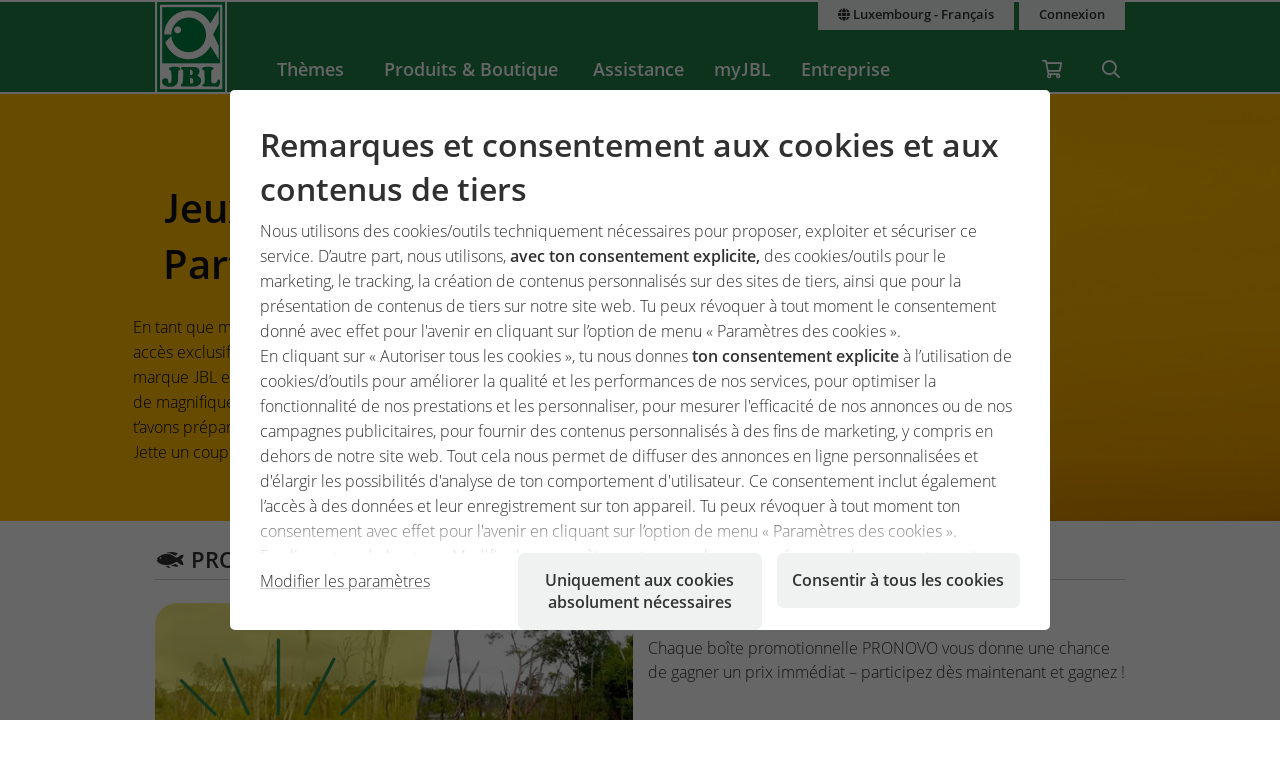

--- FILE ---
content_type: text/html;charset=UTF-8
request_url: https://www.jbl.de/fr/jeux-concours?country=lu
body_size: 16081
content:
<!doctype html>
<html class="no-js" lang="fr" prefix="og: http://ogp.me/ns#">
<head>
  <meta charset="utf-8">
  <meta name="viewport" content="width=device-width, initial-scale=1.0">
  <meta http-equiv="x-ua-compatible" content="ie=edge">
  <title>Jeux-concours</title>
  <link as="font" href="/lib/fonts/JBLSans_Light/JBLSansLight.woff2?v=1" type="font/woff2" crossorigin="anonymous">
  <link as="font" href="/lib/fonts/JBLSans_Semibold/JBLSansSemibold.woff2?v=1" type="font/woff2" crossorigin="anonymous">
  <meta name="robots" content="all">
  <meta property="og:image" content="https://www.jbl.de/images/container/w970_h582/100500.jpg">
  <meta property="og:description" content="Les jeux-concours JBL. Avantages exclusifs de monJBL. Tenter sa chance et gagner à nos jeux-concours réguliers. Superbes cadeaux pour profiter encore mieux de son loisir favori. Participer maintenant !">
  <meta property="og:type" content="website">
  <meta name="description" content="Jeux-concours. Avantages exclusifs de monJBL. Profiter des offres et faire des économies.">
  <meta name="keywords" content="">
  <meta name="msapplication-TileColor" content="#ffffff">
  <meta name="msapplication-TileImage" content="/mstile-144x144.png?v=477PM8m827">
  <meta name="theme-color" content="#F5F7F5">
  <link rel="apple-touch-icon" sizes="57x57" href="/apple-touch-icon-57x57.png?v=477PM8m827">
  <link rel="apple-touch-icon" sizes="60x60" href="/apple-touch-icon-60x60.png?v=477PM8m827">
  <link rel="apple-touch-icon" sizes="72x72" href="/apple-touch-icon-72x72.png?v=477PM8m827">
  <link rel="apple-touch-icon" sizes="76x76" href="/apple-touch-icon-76x76.png?v=477PM8m827">
  <link rel="apple-touch-icon" sizes="114x114" href="/apple-touch-icon-114x114.png?v=477PM8m827">
  <link rel="apple-touch-icon" sizes="120x120" href="/apple-touch-icon-120x120.png?v=477PM8m827">
  <link rel="apple-touch-icon" sizes="144x144" href="/apple-touch-icon-144x144.png?v=477PM8m827">
  <link rel="apple-touch-icon" sizes="152x152" href="/apple-touch-icon-152x152.png?v=477PM8m827">
  <link rel="apple-touch-icon" sizes="180x180" href="/apple-touch-icon-180x180.png?v=477PM8m827">
  <link rel="icon" href="/favicon.ico?v=477PM8m827" sizes="32x32">
  <link rel="icon" type="image/png" href="/favicon-32x32.png?v=477PM8m827" sizes="32x32">
  <link rel="icon" type="image/png" href="/android-chrome-192x192.png?v=477PM8m827" sizes="192x192">
  <link rel="icon" type="image/png" href="/favicon-96x96.png?v=477PM8m827" sizes="96x96">
  <link rel="icon" type="image/png" href="/favicon-16x16.png?v=477PM8m827" sizes="16x16">
  <link rel="manifest" href="/manifest.json?v=477PM8m827">
  <link rel="mask-icon" href="/safari-pinned-tab.svg?v=477PM8m827" color="#208149">
  <link rel="shortcut icon" href="/favicon.ico?v=477PM8m827">
  <link rel="canonical" href="https://www.jbl.de/fr/jeux-concours?country=lu">
  <link rel="alternate" hreflang="en-dz" href="https://www.jbl.de/en/competitions?country=dz">
  <link rel="alternate" hreflang="fr-dz" href="https://www.jbl.de/fr/jeux-concours?country=dz">
  <link rel="alternate" hreflang="es-ar" href="https://www.jbl.de/es/concursos-sorteos/sorteos?country=ar">
  <link rel="alternate" hreflang="en-au" href="https://www.jbl.de/en/competitions?country=au">
  <link rel="alternate" hreflang="nl-be" href="https://www.jbl.de/nl/competities?country=be">
  <link rel="alternate" hreflang="de-be" href="https://www.jbl.de/de/competitions/gewinnspiele?country=be">
  <link rel="alternate" hreflang="fr-be" href="https://www.jbl.de/fr/jeux-concours?country=be">
  <link rel="alternate" hreflang="es-bo" href="https://www.jbl.de/es/concursos-sorteos/sorteos?country=bo">
  <link rel="alternate" hreflang="en-ba" href="https://www.jbl.de/en/competitions?country=ba">
  <link rel="alternate" hreflang="pt-br" href="https://www.jbl.de/pt/competitions/jogos-promocionais?country=br">
  <link rel="alternate" hreflang="en-bn" href="https://www.jbl.de/en/competitions?country=bn">
  <link rel="alternate" hreflang="en-bg" href="https://www.jbl.de/en/competitions?country=bg">
  <link rel="alternate" hreflang="tr-bg" href="https://www.jbl.de/tr/competitions/yarmalar?country=bg">
  <link rel="alternate" hreflang="en-ca" href="https://www.jbl.de/en/competitions?country=ca">
  <link rel="alternate" hreflang="fr-ca" href="https://www.jbl.de/fr/jeux-concours?country=ca">
  <link rel="alternate" hreflang="cs-cz" href="https://www.jbl.de/cs/competitions/soute?country=cz">
  <link rel="alternate" hreflang="es-cl" href="https://www.jbl.de/es/concursos-sorteos/sorteos?country=cl">
  <link rel="alternate" hreflang="en-cn" href="https://www.jbl.de/en/competitions?country=cn">
  <link rel="alternate" hreflang="en-hr" href="https://www.jbl.de/en/competitions?country=hr">
  <link rel="alternate" hreflang="en-cy" href="https://www.jbl.de/en/competitions?country=cy">
  <link rel="alternate" hreflang="de-dk" href="https://www.jbl.de/de/competitions/gewinnspiele?country=dk">
  <link rel="alternate" hreflang="en-dk" href="https://www.jbl.de/en/competitions?country=dk">
  <link rel="alternate" hreflang="de-de" href="https://www.jbl.de/de/competitions/gewinnspiele?country=de">
  <link rel="alternate" hreflang="en-eg" href="https://www.jbl.de/en/competitions?country=eg">
  <link rel="alternate" hreflang="en-sv" href="https://www.jbl.de/en/competitions?country=sv">
  <link rel="alternate" hreflang="es-sv" href="https://www.jbl.de/es/concursos-sorteos/sorteos?country=sv">
  <link rel="alternate" hreflang="en-ee" href="https://www.jbl.de/en/competitions?country=ee">
  <link rel="alternate" hreflang="en-fo" href="https://www.jbl.de/en/competitions?country=fo">
  <link rel="alternate" hreflang="en-fi" href="https://www.jbl.de/en/competitions?country=fi">
  <link rel="alternate" hreflang="en-fr" href="https://www.jbl.de/en/competitions?country=fr">
  <link rel="alternate" hreflang="fr-fr" href="https://www.jbl.de/fr/jeux-concours?country=fr">
  <link rel="alternate" hreflang="en-ge" href="https://www.jbl.de/en/competitions?country=ge">
  <link rel="alternate" hreflang="en-gi" href="https://www.jbl.de/en/competitions?country=gi">
  <link rel="alternate" hreflang="es-gi" href="https://www.jbl.de/es/concursos-sorteos/sorteos?country=gi">
  <link rel="alternate" hreflang="en-gb" href="https://www.jbl.de/en/competitions?country=gb">
  <link rel="alternate" hreflang="en-gr" href="https://www.jbl.de/en/competitions?country=gr">
  <link rel="alternate" hreflang="en-gl" href="https://www.jbl.de/en/competitions?country=gl">
  <link rel="alternate" hreflang="fr-gp" href="https://www.jbl.de/fr/jeux-concours?country=gp">
  <link rel="alternate" hreflang="en-hk" href="https://www.jbl.de/en/competitions?country=hk">
  <link rel="alternate" hreflang="en-hu" href="https://www.jbl.de/en/competitions?country=hu">
  <link rel="alternate" hreflang="en-is" href="https://www.jbl.de/en/competitions?country=is">
  <link rel="alternate" hreflang="fr-re" href="https://www.jbl.de/fr/jeux-concours?country=re">
  <link rel="alternate" hreflang="en-in" href="https://www.jbl.de/en/competitions?country=in">
  <link rel="alternate" hreflang="en-id" href="https://www.jbl.de/en/competitions?country=id">
  <link rel="alternate" hreflang="en-ir" href="https://www.jbl.de/en/competitions?country=ir">
  <link rel="alternate" hreflang="en-ie" href="https://www.jbl.de/en/competitions?country=ie">
  <link rel="alternate" hreflang="en-il" href="https://www.jbl.de/en/competitions?country=il">
  <link rel="alternate" hreflang="it-it" href="https://www.jbl.de/it/competizioni/giochi-a-premi?country=it">
  <link rel="alternate" hreflang="en-jp" href="https://www.jbl.de/en/competitions?country=jp">
  <link rel="alternate" hreflang="en-jo" href="https://www.jbl.de/en/competitions?country=jo">
  <link rel="alternate" hreflang="en-kz" href="https://www.jbl.de/en/competitions?country=kz">
  <link rel="alternate" hreflang="en-ke" href="https://www.jbl.de/en/competitions?country=ke">
  <link rel="alternate" hreflang="tr-cy" href="https://www.jbl.de/tr/competitions/yarmalar?country=cy">
  <link rel="alternate" hreflang="en-kr" href="https://www.jbl.de/en/competitions?country=kr">
  <link rel="alternate" hreflang="en-lv" href="https://www.jbl.de/en/competitions?country=lv">
  <link rel="alternate" hreflang="fr-mc" href="https://www.jbl.de/fr/jeux-concours?country=mc">
  <link rel="alternate" hreflang="en-lb" href="https://www.jbl.de/en/competitions?country=lb">
  <link rel="alternate" hreflang="de-li" href="https://www.jbl.de/de/competitions/gewinnspiele?country=li">
  <link rel="alternate" hreflang="en-lt" href="https://www.jbl.de/en/competitions?country=lt">
  <link rel="alternate" hreflang="fr-lu" href="https://www.jbl.de/fr/jeux-concours?country=lu">
  <link rel="alternate" hreflang="de-lu" href="https://www.jbl.de/de/competitions/gewinnspiele?country=lu">
  <link rel="alternate" hreflang="en-mg" href="https://www.jbl.de/en/competitions?country=mg">
  <link rel="alternate" hreflang="fr-mg" href="https://www.jbl.de/fr/jeux-concours?country=mg">
  <link rel="alternate" hreflang="en-mw" href="https://www.jbl.de/en/competitions?country=mw">
  <link rel="alternate" hreflang="en-my" href="https://www.jbl.de/en/competitions?country=my">
  <link rel="alternate" hreflang="en-mt" href="https://www.jbl.de/en/competitions?country=mt">
  <link rel="alternate" hreflang="en-ma" href="https://www.jbl.de/en/competitions?country=ma">
  <link rel="alternate" hreflang="fr-mq" href="https://www.jbl.de/fr/jeux-concours?country=mq">
  <link rel="alternate" hreflang="en-mu" href="https://www.jbl.de/en/competitions?country=mu">
  <link rel="alternate" hreflang="fr-yt" href="https://www.jbl.de/fr/jeux-concours?country=yt">
  <link rel="alternate" hreflang="es-mx" href="https://www.jbl.de/es/concursos-sorteos/sorteos?country=mx">
  <link rel="alternate" hreflang="en-md" href="https://www.jbl.de/en/competitions?country=md">
  <link rel="alternate" hreflang="nl-nl" href="https://www.jbl.de/nl/competities?country=nl">
  <link rel="alternate" hreflang="en-nz" href="https://www.jbl.de/en/competitions?country=nz">
  <link rel="alternate" hreflang="en-kp" href="https://www.jbl.de/en/competitions?country=kp">
  <link rel="alternate" hreflang="en-no" href="https://www.jbl.de/en/competitions?country=no">
  <link rel="alternate" hreflang="fr-nc" href="https://www.jbl.de/fr/jeux-concours?country=nc">
  <link rel="alternate" hreflang="de-at" href="https://www.jbl.de/de/competitions/gewinnspiele?country=at">
  <link rel="alternate" hreflang="es-pe" href="https://www.jbl.de/es/concursos-sorteos/sorteos?country=pe">
  <link rel="alternate" hreflang="en-ph" href="https://www.jbl.de/en/competitions?country=ph">
  <link rel="alternate" hreflang="pl-pl" href="https://www.jbl.de/pl/competitions/konkursy-z-nagrodami?country=pl">
  <link rel="alternate" hreflang="pt-pt" href="https://www.jbl.de/pt/competitions/jogos-promocionais?country=pt">
  <link rel="alternate" hreflang="en-ro" href="https://www.jbl.de/en/competitions?country=ro">
  <link rel="alternate" hreflang="it-sm" href="https://www.jbl.de/it/competizioni/giochi-a-premi?country=sm">
  <link rel="alternate" hreflang="de-ch" href="https://www.jbl.de/de/competitions/gewinnspiele?country=ch">
  <link rel="alternate" hreflang="fr-sn" href="https://www.jbl.de/fr/jeux-concours?country=sn">
  <link rel="alternate" hreflang="en-rs" href="https://www.jbl.de/en/competitions?country=rs">
  <link rel="alternate" hreflang="en-sg" href="https://www.jbl.de/en/competitions?country=sg">
  <link rel="alternate" hreflang="en-sk" href="https://www.jbl.de/en/competitions?country=sk">
  <link rel="alternate" hreflang="en-si" href="https://www.jbl.de/en/competitions?country=si">
  <link rel="alternate" hreflang="en-za" href="https://www.jbl.de/en/competitions?country=za">
  <link rel="alternate" hreflang="en-es" href="https://www.jbl.de/en/competitions?country=es">
  <link rel="alternate" hreflang="es-es" href="https://www.jbl.de/es/concursos-sorteos/sorteos?country=es">
  <link rel="alternate" hreflang="fr-ch" href="https://www.jbl.de/fr/jeux-concours?country=ch">
  <link rel="alternate" hreflang="en-se" href="https://www.jbl.de/en/competitions?country=se">
  <link rel="alternate" hreflang="it-ch" href="https://www.jbl.de/it/competizioni/giochi-a-premi?country=ch">
  <link rel="alternate" hreflang="en-sy" href="https://www.jbl.de/en/competitions?country=sy">
  <link rel="alternate" hreflang="en-tw" href="https://www.jbl.de/en/competitions?country=tw">
  <link rel="alternate" hreflang="en-th" href="https://www.jbl.de/en/competitions?country=th">
  <link rel="alternate" hreflang="tr-tr" href="https://www.jbl.de/tr/competitions/yarmalar?country=tr">
  <link rel="alternate" hreflang="en-ua" href="https://www.jbl.de/en/competitions?country=ua">
  <link rel="alternate" hreflang="en-ae" href="https://www.jbl.de/en/competitions?country=ae">
  <link rel="alternate" hreflang="en-us" href="https://www.jbl.de/en/competitions?country=us">
  <link rel="alternate" hreflang="en-vn" href="https://www.jbl.de/en/competitions?country=vn">
  <link rel="alternate" hreflang="ru-by" href="https://www.jbl.de/ru/competitions/ao?country=by">
  <link rel="alternate" hreflang="ru-kz" href="https://www.jbl.de/ru/competitions/ao?country=kz">
  <link rel="alternate" hreflang="ru-lv" href="https://www.jbl.de/ru/competitions/ao?country=lv">
  <link rel="alternate" hreflang="ru-ru" href="https://www.jbl.de/ru/competitions/ao?country=ru">
  <link rel="alternate" hreflang="ru-ua" href="https://www.jbl.de/ru/competitions/ao?country=ua">
  <link rel="alternate" hreflang="ru-ee" href="https://www.jbl.de/ru/competitions/ao?country=ee">
  <link rel="alternate" href="https://www.jbl.de/fr/lang?country=lu" hreflang="x-default">
  <link rel="preload" as="style" href="/lib/cache/css/all_html_940.css" media="all">  <link rel="stylesheet" type="text/css" href="/lib/cache/css/all_html_940.css" media="all">
  <link rel="preload" as="style" href="/lib/cache/css/print_html_940.css" media="print">  <link rel="stylesheet" type="text/css" href="/lib/cache/css/print_html_940.css" media="print">
  <link rel="preload" as="script" href="/lib/cache/js/html_879_fr.js">  <script rel="preload" src="/lib/cache/js/html_879_fr.js"></script>
  <style type="text/css" media="all">
.highscore ul {
  list-style: none;
}
#subscripton_tags dd a[data-tag="1"] .inactive {
  display: none;
}
#subscripton_tags dd a[data-tag="1"] .active {
  display: inline-block;
}
#subscripton_tags dd a[data-tag=""] .inactive {
  display: inline-block;
}
#subscripton_tags dd a[data-tag=""] .active {
  display: none;
}
#subscripton_tags dd a .save-notice.hide {
  display: none;
}
/*# sourceMappingURL=default.css.map */
.app-teaser-vertical {
  display: grid;
  grid-gap: 0.9375rem;
}
@media only screen and (min-width:40.063em) {
  .app-teaser-vertical {
    grid-template-columns: 1fr 1fr;
    grid-gap: 1.875rem;
  }
}
.app-teaser-vertical .content {
  display: -webkit-box;
  display: -ms-flexbox;
  display: flex;
  -webkit-box-orient: vertical;
  -webkit-box-direction: normal;
      -ms-flex-direction: column;
          flex-direction: column;
}
.app-teaser-vertical .content .app-teaser-headline {
  display: grid;
  grid-template-columns: auto -webkit-max-content;
  grid-template-columns: auto max-content;
  grid-template-areas: "app-teaser-crerate-date  app-teaser-symbols" "app-teaser-h3            app-teaser-symbols";
}
.app-teaser-vertical .content .app-teaser-headline h3 {
  grid-area: app-teaser-h3;
  font-size: 1.375rem;
  margin-top: 0;
  overflow: hidden;
  display: -webkit-box;
  -webkit-line-clamp: 2;
  -webkit-box-orient: vertical;
}
.app-teaser-vertical .content .app-teaser-headline p {
  overflow: hidden;
  display: -webkit-box;
  -webkit-line-clamp: 5;
  -webkit-box-orient: vertical;
}
.app-teaser-vertical .content .app-teaser-headline .crerate-date {
  grid-area: app-teaser-crerate-date;
  display: none;
}
@media only screen and (min-width:40.063em) {
  .app-teaser-vertical .content .app-teaser-headline .crerate-date {
    display: block;
  }
}
.app-teaser-vertical .content .app-teaser-headline .symbols {
  grid-area: app-teaser-symbols;
}
.app-teaser-vertical .content p {
  -webkit-box-flex: 1;
      -ms-flex-positive: 1;
          flex-grow: 1;
}
.app-teaser-vertical .content .button {
  justify-self: right;
  margin-bottom: 0;
  border-radius: 500px;
  width: -webkit-fit-content;
  width: -moz-fit-content;
  width: fit-content;
}
.app-teaser-vertical[data-id=new],
.teaser-headline-block {
  margin-bottom: 1.25rem;
  display: block;
}
@media only screen and (min-width:40.063em) {
  .app-teaser-vertical[data-id=new],
  .teaser-headline-block {
    margin-bottom: 1.875rem;
  }
}
.app-teaser-vertical[data-id=new] h2,
.teaser-headline-block h2 {
  font-size: 1.25rem;
  border-bottom-color: #cacfcb;
  border-bottom-style: solid;
  border-bottom-width: 1px;
}
@media only screen and (min-width:40.063em) {
  .app-teaser-vertical[data-id=new] h2,
  .teaser-headline-block h2 {
    font-size: 1.375rem;
    padding-bottom: 5px;
  }
}
.app-teaser-vertical[data-id=new] img,
.teaser-headline-block img {
  margin-top: 0.9375rem;
  border-radius: 1.375rem;
}
.app-teaser-vertical[data-id=new] h3,
.teaser-headline-block h3 {
  font-size: 1.375rem;
}
@media only screen and (min-width:40.063em) {
  .app-teaser-vertical[data-id=new] h3,
  .teaser-headline-block h3 {
    font-size: 1.6875rem;
    margin-top: 0.625rem;
  }
}
.app-teaser-vertical[data-id=new] a h3 .ji,
.teaser-headline-block a h3 .ji {
  color: #208149;
}
.app-teaser-vertical[data-id=new] .slick-slider,
.teaser-headline-block .slick-slider {
  margin-bottom: 0;
}
.app-teaser-vertical[data-id=new] .teaser,
.teaser-headline-block .teaser {
  display: grid;
  grid-template-rows: 1fr;
  grid-template-columns: 1fr;
  grid-gap: 0.9375rem;
  max-width: 62.5rem;
  width: 100%;
  margin-inline: auto;
  padding-inline: 0.9375rem;
}
.app-teaser-vertical[data-id=new] .teaser.no-padding,
.teaser-headline-block .teaser.no-padding {
  padding-inline: 0;
}
@media only screen and (min-width:40.063em) {
  .app-teaser-vertical[data-id=new] .teaser,
  .teaser-headline-block .teaser {
    grid-template-columns: 1fr 1fr;
  }
}
.app-teaser-vertical[data-id=new] .teaser > .teaser-content,
.teaser-headline-block .teaser > .teaser-content {
  display: grid;
  grid-template-rows: auto 2fr 1fr;
  grid-template-columns: 1fr;
}
.app-teaser-vertical[data-id=new] .teaser > .teaser-content > h3,
.teaser-headline-block .teaser > .teaser-content > h3 {
  overflow: hidden;
  display: -webkit-box;
  -webkit-line-clamp: 1;
  -webkit-box-orient: vertical;
  font-size: 1.375rem;
}
.app-teaser-vertical[data-id=new] .teaser > .teaser-content > span,
.teaser-headline-block .teaser > .teaser-content > span {
  text-overflow: ellipsis;
  overflow: hidden;
  display: -webkit-box;
  -webkit-line-clamp: 6;
  -webkit-box-orient: vertical;
}
.app-teaser-vertical[data-id=new] .teaser > .teaser-content > .teaser-button,
.teaser-headline-block .teaser > .teaser-content > .teaser-button {
  height: -webkit-min-content;
  height: -moz-min-content;
  height: min-content;
  -ms-flex-item-align: end;
      align-self: end;
}
.app-teaser-vertical[data-id=new] .teaser > .teaser-content > .teaser-button > .button,
.teaser-headline-block .teaser > .teaser-content > .teaser-button > .button {
  margin-bottom: 0;
  border-radius: 500px;
}
@media only screen and (max-width: 40em) {
  .app-teaser-vertical[data-id=new] .teaser > .teaser-content > .teaser-button > .button,
  .teaser-headline-block .teaser > .teaser-content > .teaser-button > .button {
    width: 100%;
  }
}
.row.teaser-block,
.teaser-block {
  margin-bottom: 0.625rem;
}
@media only screen and (min-width:40.063em) {
  .row.teaser-block,
  .teaser-block {
    margin-bottom: 1.875rem;
  }
}
.row.teaser-block hr,
.teaser-block hr {
  padding-bottom: 0.625rem;
  margin: 0;
}
@media only screen and (min-width:40.063em) {
  .row.teaser-block hr,
  .teaser-block hr {
    padding-bottom: 1.25rem;
  }
}
.row.teaser-block .button,
.teaser-block .button {
  margin-bottom: 0;
}
.row.teaser-block .button i, .row.teaser-block .button span,
.teaser-block .button i,
.teaser-block .button span {
  color: #208149;
}
.row.teaser-block a h3 .ji, .row.teaser-block a h3 .fa, .row.teaser-block a h3 .jf,
.teaser-block a h3 .ji,
.teaser-block a h3 .fa,
.teaser-block a h3 .jf {
  color: #208149;
}
.teaser-research-block {
  padding-top: 1.25rem;
  background-color: #eff2f0;
}
.teaser-research-block p {
  margin-bottom: 1.25rem;
}
@media only screen and (min-width:40.063em) {
  .teaser-research-block {
    padding-top: 2.5rem;
  }
  .teaser-research-block p {
    margin-bottom: 2.5rem;
  }
}
.teaser-research-carusel-block {
  padding: 1.25rem 0;
  margin-bottom: 1.25rem;
  background-size: cover;
  background-repeat: no-repeat;
  background-position: center;
  background-image: url("/images/apps/frontpage/block/small/1.webp");
}
@media only screen and (min-width:40.063em) {
  .teaser-research-carusel-block {
    padding: 2.5rem 0;
    margin-bottom: 2.5rem;
  }
}
@media only screen and (min-width:40.063em) {
  .teaser-research-carusel-block {
    background-image: url("/images/apps/frontpage/block/medium/1.webp");
  }
}
@media only screen and (min-width:40.063em) and (-webkit-min-device-pixel-ratio: 2), only screen and (min-width:40.063em) and (min-device-pixel-ratio: 2), only screen and (min-width:40.063em) and (min-resolution: 192dpi), only screen and (min-width:40.063em) and (min-resolution: 2dppx) {
  .teaser-research-carusel-block {
    background-image: url("/images/apps/frontpage/block/retina/1.webp");
  }
}
.no-webp .teaser-research-carusel-block {
  background-image: url("/images/apps/frontpage/block/small/1.jpg");
}
@media only screen and (min-width:40.063em) {
  .no-webp .teaser-research-carusel-block {
    background-image: url("/images/apps/frontpage/block/medium/1.jpg");
  }
}
@media only screen and (min-width:40.063em) and (-webkit-min-device-pixel-ratio: 2), only screen and (min-width:40.063em) and (min-device-pixel-ratio: 2), only screen and (min-width:40.063em) and (min-resolution: 192dpi), only screen and (min-width:40.063em) and (min-resolution: 2dppx) {
  .no-webp .teaser-research-carusel-block {
    background-image: url("/images/apps/frontpage/block/retina/1.jpg");
  }
}
.headline-block {
  border-bottom-color: #cacfcb;
  border-bottom-width: 1px;
  border-bottom-style: solid;
  margin-bottom: 1.25rem;
  margin-top: 0;
}
@media only screen and (min-width:40.063em) {
  .headline-block {
    margin-top: 0.625rem;
  }
}
.headline-block .button {
  margin-bottom: 0;
}
.headline-block h2 {
  margin-bottom: 0;
  font-size: 1.25rem;
}
@media only screen and (min-width:40.063em) {
  .headline-block h2 {
    font-size: 1.375rem;
  }
}
.teaser-carusel-product-3 a {
  display: block;
  color: #303030;
}
.teaser-carusel-product-3 a h3 {
  font-size: 1.25rem;
}
@media only screen and (min-width:40.063em) {
  .teaser-carusel-product-3 a h3 {
    font-size: 1.2375rem;
  }
}
.teaser-carusel-product-3 a .ji {
  color: #208149;
}
.teaser-carusel-product-3 a .ji:hover {
  color: rgb(27.52, 110.94, 62.78);
}
.teaser-carusel-product-3 a p {
  margin: 0;
}
.teaser-carusel-product-3 a .comment {
  font-size: 0.8rem;
}
.teaser-carusel-product-3 a:hover h3 {
  color: rgb(27.52, 110.94, 62.78);
}
.teaser-banner-block {
  margin: 0 0 1.25rem 0;
  background-color: #eff2f0;
  background-repeat: no-repeat;
  background-size: cover;
  background-position: center;
  color: #FFFFFF;
  text-shadow: 0 0 2px #000000;
  font-weight: bolder;
}
@media only screen and (min-width:40.063em) {
  .teaser-banner-block {
    margin: 0 0 2.5rem 0;
  }
}
.teaser-banner-block .slogan {
  font-size: 1.875rem;
  padding: 1.875rem 0;
}
@media only screen and (min-width:40.063em) {
  .teaser-banner-block .slogan {
    padding: 6.5625rem 0;
    font-size: 2.5rem;
  }
}
.row.teaser-page {
  margin-top: 0;
  /*
  border-top-color: $color-line;
  border-top-style: solid;
  border-top-width: 1px;
  */
  margin-bottom: 0.9375rem;
}
.row.teaser-page img {
  margin-top: 0.625rem;
}
.row.teaser-page .button.secondary .ji {
  color: #208149;
}
.area-boxes {
  margin-bottom: 1.25rem;
}
.area-boxes.grid-2, .area-boxes.grid-3, .area-boxes.grid-4, .area-boxes.grid-5 {
  display: grid;
  grid-gap: 0.9375rem;
}
.area-boxes.grid-2 {
  grid-template-columns: repeat(2, minmax(0, 1fr));
}
.area-boxes.grid-3 {
  grid-template-columns: repeat(3, minmax(0, 1fr));
}
.area-boxes.grid-4 {
  grid-template-columns: repeat(4, minmax(0, 1fr));
}
.area-boxes.grid-5 {
  grid-template-columns: repeat(5, minmax(0, 1fr));
}
.area-boxes.grid-6 {
  grid-template-columns: repeat(6, minmax(0, 1fr));
}
.area-boxes > a,
.area-boxes li,
.area-boxes .columns > a {
  -webkit-transition: border 300ms ease;
  transition: border 300ms ease;
  display: block;
  border: 1px solid #cacfcb;
}
@media only screen and (min-width:40.063em) {
  .area-boxes > a,
  .area-boxes li,
  .area-boxes .columns > a {
    padding: 1.875rem 0.46875rem;
  }
}
.area-boxes > a .fa, .area-boxes > a .fab, .area-boxes > a .fas, .area-boxes > a .far, .area-boxes > a .jf, .area-boxes > a .ji,
.area-boxes li .fa,
.area-boxes li .fab,
.area-boxes li .fas,
.area-boxes li .far,
.area-boxes li .jf,
.area-boxes li .ji,
.area-boxes .columns > a .fa,
.area-boxes .columns > a .fab,
.area-boxes .columns > a .fas,
.area-boxes .columns > a .far,
.area-boxes .columns > a .jf,
.area-boxes .columns > a .ji {
  display: block;
  padding: 0.3125rem 0.3125rem;
  line-height: 3.75rem;
  font-size: 2.5rem;
  text-align: center;
}
@media only screen and (min-width:40.063em) {
  .area-boxes > a .fa, .area-boxes > a .fab, .area-boxes > a .fas, .area-boxes > a .far, .area-boxes > a .jf, .area-boxes > a .ji,
  .area-boxes li .fa,
  .area-boxes li .fab,
  .area-boxes li .fas,
  .area-boxes li .far,
  .area-boxes li .jf,
  .area-boxes li .ji,
  .area-boxes .columns > a .fa,
  .area-boxes .columns > a .fab,
  .area-boxes .columns > a .fas,
  .area-boxes .columns > a .far,
  .area-boxes .columns > a .jf,
  .area-boxes .columns > a .ji {
    font-size: 6.25rem;
    line-height: 7.5rem;
  }
}
.area-boxes > a .title,
.area-boxes li .title,
.area-boxes .columns > a .title {
  margin-top: 0.3125rem;
  font-size: 1.6875rem;
  font-weight: 500;
  color: #303030;
  text-transform: uppercase;
  display: none;
  text-align: center;
}
@media only screen and (min-width:40.063em) {
  .area-boxes > a .title,
  .area-boxes li .title,
  .area-boxes .columns > a .title {
    display: block;
  }
}
.area-boxes > a p,
.area-boxes li p,
.area-boxes .columns > a p {
  color: #303030;
}
@media only screen and (max-width: 40em) {
  .area-boxes > a p,
  .area-boxes li p,
  .area-boxes .columns > a p {
    display: none;
  }
}
.area-boxes > a:hover,
.area-boxes li:hover,
.area-boxes .columns > a:hover {
  border-color: #208149;
}
.area-boxes > a.active,
.area-boxes li.active,
.area-boxes .columns > a.active {
  background-color: #eff2f0;
}
.area-boxes > a.active:hover,
.area-boxes li.active:hover,
.area-boxes .columns > a.active:hover {
  background-color: #dbe0dc;
}
.area-boxes.admin-navigation {
  margin-top: 1.875rem;
}
.area-boxes.admin-navigation > a .title,
.area-boxes.admin-navigation .columns > a .title {
  font-size: 1.1rem;
}
.area-boxes.admin-navigation > a .comment,
.area-boxes.admin-navigation .columns > a .comment {
  text-align: center;
  width: 100%;
  display: block;
}
.area-boxes.admin-navigation > a .fa, .area-boxes.admin-navigation > a .ji, .area-boxes.admin-navigation > a .jf,
.area-boxes.admin-navigation .columns > a .fa,
.area-boxes.admin-navigation .columns > a .ji,
.area-boxes.admin-navigation .columns > a .jf {
  font-size: 3rem;
  line-height: 1;
}
section.admin-sub-navigation > div {
  display: none;
  grid-gap: 0.9375rem;
}
section.admin-sub-navigation > div, section.admin-sub-navigation > div.grid-2 {
  grid-template-columns: repeat(2, minmax(0, 1fr));
}
section.admin-sub-navigation > div.grid-3 {
  grid-template-columns: repeat(3, minmax(0, 1fr));
}
section.admin-sub-navigation > div.grid-4 {
  grid-template-columns: repeat(4, minmax(0, 1fr));
}
section.admin-sub-navigation > div.grid-5 {
  grid-template-columns: repeat(5, minmax(0, 1fr));
}
section.admin-sub-navigation > div.grid-6 {
  grid-template-columns: repeat(6, minmax(0, 1fr));
}
section.admin-sub-navigation > div.grid-6 > a {
  font-size: 0.9rem;
  font-weight: normal;
}
section.admin-sub-navigation.active-1 > div:nth-child(1), section.admin-sub-navigation.active-2 > div:nth-child(2), section.admin-sub-navigation.active-3 > div:nth-child(3), section.admin-sub-navigation.active-4 > div:nth-child(4), section.admin-sub-navigation.active-5 > div:nth-child(5) {
  display: grid;
}
.info-boxes li.preview-mode-headline .content-container, .info-boxes .columns.preview-mode-headline .content-container {
  display: block;
}
.info-boxes li.preview-mode-headline .content-container .fa, .info-boxes li.preview-mode-headline .content-container .jf, .info-boxes li.preview-mode-headline .content-container .ji, .info-boxes .columns.preview-mode-headline .content-container .fa, .info-boxes .columns.preview-mode-headline .content-container .jf, .info-boxes .columns.preview-mode-headline .content-container .ji {
  margin-top: 30px;
}
.info-boxes li.preview-mode-headline > a:hover .fa, .info-boxes li.preview-mode-headline > a:hover .jf, .info-boxes li.preview-mode-headline > a:hover .ji, .info-boxes .columns.preview-mode-headline > a:hover .fa, .info-boxes .columns.preview-mode-headline > a:hover .jf, .info-boxes .columns.preview-mode-headline > a:hover .ji {
  margin-top: 0;
}
.info-boxes li > a, .info-boxes .columns > a {
  -webkit-transition: border 300ms ease;
  transition: border 300ms ease;
  display: block;
  border: 1px solid #cacfcb;
  padding: 0.3125rem 0.3125rem;
}
@media only screen and (min-width:40.063em) {
  .info-boxes li > a, .info-boxes .columns > a {
    padding: 1.875rem;
  }
}
.info-boxes li > a .fa, .info-boxes li > a .jf, .info-boxes li > a .ji, .info-boxes .columns > a .fa, .info-boxes .columns > a .jf, .info-boxes .columns > a .ji {
  font-size: 2.5rem;
  -webkit-transition: font 0.3s ease;
  transition: font 0.3s ease;
}
@media only screen and (min-width:40.063em) {
  .info-boxes li > a .fa, .info-boxes li > a .jf, .info-boxes li > a .ji, .info-boxes .columns > a .fa, .info-boxes .columns > a .jf, .info-boxes .columns > a .ji {
    font-size: 3.125rem;
  }
}
.info-boxes li > a .title, .info-boxes .columns > a .title {
  -webkit-transition: font 0.3s ease;
  transition: font 0.3s ease;
  margin-top: 0.3125rem;
  font-size: 1.6875rem;
  font-weight: 500;
  color: #303030;
  display: none;
}
@media only screen and (min-width:40.063em) {
  .info-boxes li > a .title, .info-boxes .columns > a .title {
    display: block;
  }
}
.info-boxes li > a p, .info-boxes .columns > a p {
  color: #303030;
}
@media only screen and (max-width: 40em) {
  .info-boxes li > a p, .info-boxes .columns > a p {
    display: none;
  }
}
.info-boxes li > a .description, .info-boxes .columns > a .description {
  display: block;
}
.info-boxes li > a .long-description, .info-boxes .columns > a .long-description {
  visibility: hidden;
  opacity: 0;
  -webkit-transition: visibility 0s linear 0.6s, opacity 0.6s linear;
  transition: visibility 0s linear 0.6s, opacity 0.6s linear;
  font-size: 1px;
  color: transparent;
}
.info-boxes li > a .long-description p, .info-boxes .columns > a .long-description p {
  font-size: 1px;
  padding: 0;
  margin: 0;
}
.info-boxes li > a:hover, .info-boxes .columns > a:hover {
  border-color: #208149;
}
.info-boxes li > a:hover .fa, .info-boxes li > a:hover .jf, .info-boxes li > a:hover .ji, .info-boxes .columns > a:hover .fa, .info-boxes .columns > a:hover .jf, .info-boxes .columns > a:hover .ji {
  font-size: 1.25rem;
}
@media only screen and (min-width:40.063em) {
  .info-boxes li > a:hover .fa, .info-boxes li > a:hover .jf, .info-boxes li > a:hover .ji, .info-boxes .columns > a:hover .fa, .info-boxes .columns > a:hover .jf, .info-boxes .columns > a:hover .ji {
    font-size: 1.875rem;
  }
}
.info-boxes li > a:hover .title, .info-boxes .columns > a:hover .title {
  font-size: 1.1875rem;
}
.info-boxes li > a:hover .description, .info-boxes .columns > a:hover .description {
  display: none;
}
.info-boxes li > a:hover .long-description, .info-boxes .columns > a:hover .long-description {
  visibility: visible;
  opacity: 1;
  -webkit-transition-delay: 0s;
          transition-delay: 0s;
  font-size: 1rem;
  color: #303030;
}
.info-boxes li > a:hover .long-description p, .info-boxes .columns > a:hover .long-description p {
  font-size: 1rem;
  padding: 0;
  margin: 0;
}
.icon-teaser .app-icon {
  margin: 1.25rem 0 0.625rem 0;
  font-size: 3rem;
}
.icon-teaser .app-icon .fa, .icon-teaser .app-icon .ji, .icon-teaser .app-icon .jf {
  color: #303030;
}
.icon-teaser .app-headline {
  margin-bottom: 1.25rem;
}
#banner_slogan_1 {
  background-image: url("/images/apps/frontpage/block/small/2.webp");
}
@media only screen and (min-width:40.063em) {
  #banner_slogan_1 {
    background-image: url("/images/apps/frontpage/block/medium/2.webp");
  }
}
@media only screen and (min-width:40.063em) and (-webkit-min-device-pixel-ratio: 2), only screen and (min-width:40.063em) and (min-device-pixel-ratio: 2), only screen and (min-width:40.063em) and (min-resolution: 192dpi), only screen and (min-width:40.063em) and (min-resolution: 2dppx) {
  #banner_slogan_1 {
    background-image: url("/images/apps/frontpage/block/retina/2.webp");
  }
}
#banner_slogan_2 {
  background-image: url("/images/apps/frontpage/block/small/3.webp");
}
@media only screen and (min-width:40.063em) {
  #banner_slogan_2 {
    background-image: url("/images/apps/frontpage/block/medium/3.webp");
  }
}
@media only screen and (min-width:40.063em) and (-webkit-min-device-pixel-ratio: 2), only screen and (min-width:40.063em) and (min-device-pixel-ratio: 2), only screen and (min-width:40.063em) and (min-resolution: 192dpi), only screen and (min-width:40.063em) and (min-resolution: 2dppx) {
  #banner_slogan_2 {
    background-image: url("/images/apps/frontpage/block/retina/3.webp");
  }
}
#banner_slogan_3 {
  background-image: url("/images/apps/frontpage/block/small/4.webp");
}
@media only screen and (min-width:40.063em) {
  #banner_slogan_3 {
    background-image: url("/images/apps/frontpage/block/medium/4.webp");
  }
}
@media only screen and (min-width:40.063em) and (-webkit-min-device-pixel-ratio: 2), only screen and (min-width:40.063em) and (min-device-pixel-ratio: 2), only screen and (min-width:40.063em) and (min-resolution: 192dpi), only screen and (min-width:40.063em) and (min-resolution: 2dppx) {
  #banner_slogan_3 {
    background-image: url("/images/apps/frontpage/block/retina/4.webp");
  }
}
#banner_slogan_4 {
  background-image: url("/images/apps/frontpage/block/small/5.webp");
}
@media only screen and (min-width:40.063em) {
  #banner_slogan_4 {
    background-image: url("/images/apps/frontpage/block/medium/5.webp");
  }
}
@media only screen and (min-width:40.063em) and (-webkit-min-device-pixel-ratio: 2), only screen and (min-width:40.063em) and (min-device-pixel-ratio: 2), only screen and (min-width:40.063em) and (min-resolution: 192dpi), only screen and (min-width:40.063em) and (min-resolution: 2dppx) {
  #banner_slogan_4 {
    background-image: url("/images/apps/frontpage/block/retina/5.webp");
  }
}
.no-webp #banner_slogan_1 {
  background-image: url("/images/apps/frontpage/block/small/2.jpg");
}
@media only screen and (min-width:40.063em) {
  .no-webp #banner_slogan_1 {
    background-image: url("/images/apps/frontpage/block/medium/2.jpg");
  }
}
@media only screen and (min-width:40.063em) and (-webkit-min-device-pixel-ratio: 2), only screen and (min-width:40.063em) and (min-device-pixel-ratio: 2), only screen and (min-width:40.063em) and (min-resolution: 192dpi), only screen and (min-width:40.063em) and (min-resolution: 2dppx) {
  .no-webp #banner_slogan_1 {
    background-image: url("/images/apps/frontpage/block/retina/2.jpg");
  }
}
.no-webp #banner_slogan_2 {
  background-image: url("/images/apps/frontpage/block/small/3.jpg");
}
@media only screen and (min-width:40.063em) {
  .no-webp #banner_slogan_2 {
    background-image: url("/images/apps/frontpage/block/medium/3.jpg");
  }
}
@media only screen and (min-width:40.063em) and (-webkit-min-device-pixel-ratio: 2), only screen and (min-width:40.063em) and (min-device-pixel-ratio: 2), only screen and (min-width:40.063em) and (min-resolution: 192dpi), only screen and (min-width:40.063em) and (min-resolution: 2dppx) {
  .no-webp #banner_slogan_2 {
    background-image: url("/images/apps/frontpage/block/retina/3.jpg");
  }
}
.no-webp #banner_slogan_3 {
  background-image: url("/images/apps/frontpage/block/small/4.jpg");
}
@media only screen and (min-width:40.063em) {
  .no-webp #banner_slogan_3 {
    background-image: url("/images/apps/frontpage/block/medium/4.jpg");
  }
}
@media only screen and (min-width:40.063em) and (-webkit-min-device-pixel-ratio: 2), only screen and (min-width:40.063em) and (min-device-pixel-ratio: 2), only screen and (min-width:40.063em) and (min-resolution: 192dpi), only screen and (min-width:40.063em) and (min-resolution: 2dppx) {
  .no-webp #banner_slogan_3 {
    background-image: url("/images/apps/frontpage/block/retina/4.jpg");
  }
}
.no-webp #banner_slogan_4 {
  background-image: url("/images/apps/frontpage/block/small/5.jpg");
}
@media only screen and (min-width:40.063em) {
  .no-webp #banner_slogan_4 {
    background-image: url("/images/apps/frontpage/block/medium/5.jpg");
  }
}
@media only screen and (min-width:40.063em) and (-webkit-min-device-pixel-ratio: 2), only screen and (min-width:40.063em) and (min-device-pixel-ratio: 2), only screen and (min-width:40.063em) and (min-resolution: 192dpi), only screen and (min-width:40.063em) and (min-resolution: 2dppx) {
  .no-webp #banner_slogan_4 {
    background-image: url("/images/apps/frontpage/block/retina/5.jpg");
  }
}
.app-competition-execute header {
  display: grid;
  grid-template-columns: 1fr;
  grid-template-rows: 1fr auto;
  grid-gap: 0.9375rem;
}
@media only screen and (min-width:40.063em) {
  .app-competition-execute header {
    grid-template-rows: 1fr 1fr;
    grid-template-columns: 1fr 31.25rem 31.25rem 1fr;
  }
}
.app-competition-execute header > .hero-image {
  grid-row: -1/1;
  grid-column: -1/1;
}
.app-competition-execute header > .hero-image > img {
  width: 100%;
  height: 100%;
  -o-object-fit: cover;
     object-fit: cover;
}
.app-competition-execute header > .headlines {
  grid-row: -1/1;
  grid-column: 1/1;
  margin-top: 0.9375rem;
}
@media only screen and (min-width:40.063em) {
  .app-competition-execute header > .headlines {
    grid-row: 1;
    grid-column: 2;
    align-self: end;
  }
}
.app-competition-execute header > .headlines > h2 {
  font-size: 2.5rem;
  text-align: center;
  color: #101010;
}
@media only screen and (min-width:40.063em) {
  .app-competition-execute header > .headlines > h2 {
    text-align: left;
    padding-left: 1.875rem;
  }
}
.app-competition-execute header > .headlines > h2 > span {
  white-space: nowrap;
}
.app-competition-execute header > .headlines > h3 {
  font-size: 2rem;
  text-align: center;
  margin-top: 0.9375rem;
  color: #101010;
}
@media only screen and (min-width:40.063em) {
  .app-competition-execute header > .headlines > h3 {
    text-align: left;
    padding-left: 1.875rem;
  }
}
.app-competition-execute header > p {
  padding-inline: 1.875rem;
  margin-inline: auto;
  color: #000000;
}
@media only screen and (min-width:40.063em) {
  .app-competition-execute header > p {
    grid-column: 2;
    grid-row: 2/3;
  }
}
.app-competition-execute .panel {
  border-radius: 1.375rem;
  margin-block: 3.75rem;
}
.app-competition-execute .teaser-headline-block .teaser img,
.app-competition-execute .app-teaser-vertical img {
  border-radius: 1.375rem;
}
.app-competition-execute .teaser-headline-block .teaser .teaser-content .teaser-button .button,
.app-competition-execute .teaser-headline-block .teaser .content .button,
.app-competition-execute .app-teaser-vertical .teaser-content .teaser-button .button,
.app-competition-execute .app-teaser-vertical .content .button {
  border-radius: 500px;
}
/*# sourceMappingURL=execute.css.map */
  </style>
  <script type="application/ld+json">
  [{"@context":"https:\/\/schema.org","@type":"BreadcrumbList","itemListElement":[{"@type":"ListItem","position":1,"name":"Accueil","item":"https:\/\/www.jbl.de\/fr?country=lu"},{"@type":"ListItem","position":2,"name":"myJBL","item":"https:\/\/www.jbl.de\/fr\/myjbl\/jbl-monjbl?country=lu"},{"@type":"ListItem","position":3,"name":"Jeux-concours","item":"https:\/\/www.jbl.de\/fr\/jeux-concours?country=lu"}]}]
  </script>
  <script src="https://rybbit.oct.de/api/script.js" data-site-id="df38283084e9" defer></script>
  <meta name="google-site-verification" content="main_page_google_site_verification">
</head>
<body id="page-body" class="app-competition-execute app-name-competition app-func-execute exclusive ">
<div class="off-canvas-wrap" data-offcanvas>
  <div class="inner-wrap">
    <nav class="tab-bar show-for-small-only" aria-hidden="true">
      <section class="left tab-bar-section">
        <span class="title">
          <a href="/"><span class="company-name">JBL GmbH & Co. KG</span></a>
        </span>
        <ul class="menu-cart-wrap">
          <li class="cart "><a aria-label="Panier / Liste de préférences" class="" href="/fr/panier-dachat/monjbl-panier-liste-de-prafarences?country=lu"><span class="fa fa-shopping-cart"></span>
<span style="display:none;" class="cart-count">0</span>
<span style="display:none;" class="wishlist-count">0</span></a></li>
<li class=" "><a aria-label="Recherche" class="" href="/fr/search/assistance-recherche?country=lu"><span class="ji ji-search" ></span></a></li>
        </ul>
      </section>
      <section class="right-small">
        <a class="right-off-canvas-toggle" href="#navigation-mobil-right" >
          <span class="fa fa-bars"></span>
        </a>
      </section>
    </nav>
    <aside id="navigation-mobil-right" class="right-off-canvas-menu">
      <ul class="off-canvas-list">
        <li class=" "><a aria-label="Thèmes" class="" href="/fr/themes/les-thames-jbl-pour-votre-passion?country=lu">Thèmes</a></li>
<li class=" "><a aria-label="Produits & Boutique" class="" href="/fr/produits/boutique-jbl-pour-aquarium-bassin-et-terrarium?country=lu">Produits & Boutique</a></li>
<li class="  has-dropdown has-submenu"><a aria-label="Assistance" class="" href="/fr/service/jbl-assistance?country=lu">Assistance</a><ul class="right-submenu"><li class="back"><a href="#">retour</a></li><li><label>Assistance</label></li><li><a href="/fr/service/jbl-assistance?country=lu">Assistance afficher</a></li><li class="aquariumnano group  has-submenu"><a aria-label="Laboratoires / Calculateurs" class="" href="/fr/calculateur-laboratoires/assistance-laboratoires-calculateurs?country=lu">Laboratoires / Calculateurs</a><ul class="right-submenu"><li class="back"><a href="#">retour</a></li><li><label>Laboratoires / Calculateurs</label></li><li><a href="/fr/calculateur-laboratoires/assistance-laboratoires-calculateurs?country=lu">Laboratoires / Calculateurs afficher</a></li><li class="onlinehospital "><a aria-label="Hôpital en ligne" class="" href="/fr/hopital-en-ligne/haopital-en-ligne?country=lu">Hôpital en ligne</a></li>
<li class="aquariumlab load_lab"><a aria-label="Laboratoire en ligne pour analyse d'eau" class="" href="/fr/nmvbk--/load_lab/13/laboratoire-en-ligne-pour-analyse-deau?country=lu">Laboratoire en ligne pour analyse d'eau</a></li>
<li class=" proscape_dosage"><a aria-label="ProScape Calculateur d'engrais" class="" href="/fr/proscape-dosage/proscape_dosage/proscape-calculateur-dengrais?country=lu">ProScape Calculateur d'engrais</a></li>
<li class=" proscape_substrate"><a aria-label="ProScape Calculateur de substrat" class="" href="/fr/proscape-substrats/proscape_substrate/proscape-calculateur-de-substrat?country=lu">ProScape Calculateur de substrat</a></li>
</ul></li>
<li class="group  has-submenu"><a aria-label="Landing pages" class="" href="/fr/landing-pages?country=lu">Landing pages</a><ul class="right-submenu"><li class="back"><a href="#">retour</a></li><li><label>Landing pages</label></li><li><a href="/fr/landing-pages?country=lu">Landing pages afficher</a></li><li class="exclusive "><a aria-label="PROPOND" class="" href="/fr/propond_2025/propond-naturelle-anergatique-optimisae?country=lu">PROPOND</a></li>
<li class="exclusive "><a aria-label="PROTERRA" class="" href="/fr/proterra/proterra-naturelle-variae?country=lu">PROTERRA</a></li>
<li class="pond "><a aria-label="Concept 1-2-3 sans algues" class="" href="/fr/1-2-3 zéro algue/concept-1-2-3-sans-algues?country=lu">Concept 1-2-3 sans algues</a></li>
</ul></li>
<li class="support group  has-submenu"><a aria-label="Service Assistance Client" class="" href="/fr/service assistance/service-assistance-client?country=lu">Service Assistance Client</a><ul class="right-submenu"><li class="back"><a href="#">retour</a></li><li><label>Service Assistance Client</label></li><li><a href="/fr/service assistance/service-assistance-client?country=lu">Service Assistance Client afficher</a></li><li class="aquariumfreshwater group "><a aria-label="FAQ" class="" href="/fr/faq?country=lu">FAQ</a></li>
<li class=" "><a aria-label="Enregistrement Produit" class="" href="/fr/enregistrementproduit/enregistrement-produit?country=lu">Enregistrement Produit</a></li>
<li class="exclusive guaranteeplus"><a aria-label="GarantiePlus" class="" href="/fr/productguarantee/guaranteeplus/jbl-garantieplus-la-garantie-prolongae-aa-4-ans?country=lu">GarantiePlus</a></li>
<li class=" "><a aria-label="Satisfaction client" class="" href="/fr/satisfactionclient/satisfaction-client-jbl?country=lu">Satisfaction client</a></li>
</ul></li>
<li class="exclusive "><a aria-label="Manuels et brochures" class="" href="/fr/catalogue/service-manuels-et-brochures?country=lu">Manuels et brochures</a></li>
<li class="storelocator "><a aria-label="Recherche De Commerçants" class="" href="/fr/recherche-de-commercants/assistance-recherche-revendeurs?country=lu">Recherche De Commerçants</a></li>
</ul></li>
<li class="  has-dropdown has-submenu"><a aria-label="myJBL" class="" href="/fr/myjbl/jbl-monjbl?country=lu">myJBL</a><ul class="right-submenu"><li class="back"><a href="#">retour</a></li><li><label>myJBL</label></li><li><a href="/fr/myjbl/jbl-monjbl?country=lu">myJBL afficher</a></li><li class="exclusive "><a aria-label="Blog" class="" href="/fr/blog?country=lu">Blog</a></li>
<li class="exclusive "><a aria-label="podcast" class="" href="/fr/podcast/tropenfieber-rencontre-entre-hobby-et-nature?country=lu">podcast</a></li>
<li class="exclusive "><a aria-label="Jeux-concours" class="" href="/fr/jeux-concours?country=lu">Jeux-concours</a></li>
<li class="newsletter exclusive "><a aria-label="Bulletin d'information" class="" href="/fr/bulletin-dinformation?country=lu">Bulletin d'information</a></li>
<li class="exclusive "><a aria-label="#jbldeal" class="" href="/fr/jbldeal/jbldeal-aperau?country=lu">#jbldeal</a></li>
<li class="events exclusive "><a aria-label="Expéditions" class="" href="/fr/expeditions/monjbl-expaditions?country=lu">Expéditions</a></li>
</ul></li>
<li class="company detail has-dropdown has-submenu"><a aria-label="Entreprise" class="" href="/fr/entreprise/detail/7?country=lu">Entreprise</a><ul class="right-submenu"><li class="back"><a href="#">retour</a></li><li><label>Entreprise</label></li><li><a href="/fr/entreprise/detail/7?country=lu">Entreprise afficher</a></li><li class="exclusive section"><a aria-label="À propos de JBL" class="" href="/fr/overview/section/22/lentreprise-a-propos-de-jbl?country=lu">À propos de JBL</a></li>
<li class="company exclusive section"><a aria-label="Historique" class="" href="/fr/historique/section/19?country=lu">Historique</a></li>
<li class="company exclusive section"><a aria-label="Philosophie" class="" href="/fr/entreprise-philosophie/section/20/philosophie-de-lentreprise?country=lu">Philosophie</a></li>
<li class="exclusive section"><a aria-label="Recherche" class="" href="/fr/research/section/21/lentreprise-recherche?country=lu">Recherche</a></li>
<li class="exclusive section"><a aria-label="Gestion de la qualité" class="" href="/fr/quality/section/23/entreprise-gestion-de-la-qualita?country=lu">Gestion de la qualité</a></li>
<li class="exclusive section"><a aria-label="Production" class="" href="/fr/production/section/26?country=lu">Production</a></li>
<li class="company exclusive section"><a aria-label="développement durable" class="" href="/fr/ecology/section/25/entreprise-daveloppement-durable?country=lu">développement durable</a></li>
<li class="exclusive section"><a aria-label="JBL dans le monde entier" class="" href="/fr/worldwide/section/24/lentreprise-jbl-dans-le-monde-entier?country=lu">JBL dans le monde entier</a></li>
<li class="exclusive section"><a aria-label="Collaborateurs" class="" href="/fr/employee/section/27/lentreprise-collaborateurs?country=lu">Collaborateurs</a></li>
<li class="exclusive section"><a aria-label="Carrière" class="" href="/fr/entreprise-offres-emploi/section/28/entreprise-carriare?country=lu">Carrière</a></li>
<li class="exclusive "><a aria-label="Presse" class="" href="/fr/presse?country=lu">Presse</a></li>
<li class="company exclusive section"><a aria-label="Distinctions" class="" href="/fr/prix/section/35/distinctions?country=lu">Distinctions</a></li>
</ul></li>
      </ul>
      <div class="menu-functions text-center">
        <div class="menu-lang-block"><a aria-label="Pays et langue" class="button small expand" href="/fr/lang?current_app_name=competition&amp;current_app_func=execute&amp;current_app_para=%255B%255D&amp;country=lu"><span title="Pays et langue" class="ji ji-globe"></span> Luxembourg - Français</a></div>
<div class="menu-lang-block"><a aria-label="Connexion" class="button small expand" href="/fr/login/monjbl-connexion?country=lu">Connexion</a></div>
        <div class="menu-copyright">
          <div>&copy; 1968 - 2026
            <a href="https://www.jbl.de">JBL GmbH & Co. KG</a></div>
          <div>&copy; 2010 - 2026
            <a href="https://www.october-labs.de">October Labs GmbH</a></div>
        </div>
      </div>
    </aside>
    <div id="navigation-top-bar" class="contain-to-grid hide-for-small">
      <nav class="top-bar" data-topbar role="navigation">
        <ul class="title-area">
          <li class="name">
            <a href="/fr?country=lu" aria-label="JBL GmbH & Co. KG"><span class="company-name">JBL GmbH & Co. KG</span></a>
          </li>
        </ul>
        <section class="top-bar-section">
          <ul class="left">
            <li class=" "><a aria-label="Thèmes" class="" href="/fr/themes/les-thames-jbl-pour-votre-passion?country=lu">Thèmes</a></li>
<li class=" "><a aria-label="Produits & Boutique" class="" href="/fr/produits/boutique-jbl-pour-aquarium-bassin-et-terrarium?country=lu">Produits & Boutique</a></li>
<li class="  has-dropdown"><a aria-label="Assistance" class="" href="/fr/service/jbl-assistance?country=lu">Assistance</a><div class="dropdown"><div class="dropdown-box"><ul class=""><li class="aquariumnano group "><a aria-label="Laboratoires / Calculateurs" class="" href="/fr/calculateur-laboratoires/assistance-laboratoires-calculateurs?country=lu">Laboratoires / Calculateurs</a><ul class=""><li class="onlinehospital "><a aria-label="Hôpital en ligne" class="" href="/fr/hopital-en-ligne/haopital-en-ligne?country=lu">Hôpital en ligne</a></li>
<li class="aquariumlab load_lab"><a aria-label="Laboratoire en ligne pour analyse d'eau" class="" href="/fr/nmvbk--/load_lab/13/laboratoire-en-ligne-pour-analyse-deau?country=lu">Laboratoire en ligne pour analyse d'eau</a></li>
<li class=" proscape_dosage"><a aria-label="ProScape Calculateur d'engrais" class="" href="/fr/proscape-dosage/proscape_dosage/proscape-calculateur-dengrais?country=lu">ProScape Calculateur d'engrais</a></li>
<li class=" proscape_substrate"><a aria-label="ProScape Calculateur de substrat" class="" href="/fr/proscape-substrats/proscape_substrate/proscape-calculateur-de-substrat?country=lu">ProScape Calculateur de substrat</a></li>
</ul></li>
<li class="group "><a aria-label="Landing pages" class="" href="/fr/landing-pages?country=lu">Landing pages</a><ul class=""><li class="exclusive "><a aria-label="PROPOND" class="" href="/fr/propond_2025/propond-naturelle-anergatique-optimisae?country=lu">PROPOND</a></li>
<li class="exclusive "><a aria-label="PROTERRA" class="" href="/fr/proterra/proterra-naturelle-variae?country=lu">PROTERRA</a></li>
<li class="pond "><a aria-label="Concept 1-2-3 sans algues" class="" href="/fr/1-2-3 zéro algue/concept-1-2-3-sans-algues?country=lu">Concept 1-2-3 sans algues</a></li>
</ul></li>
<li class="support group "><a aria-label="Service Assistance Client" class="" href="/fr/service assistance/service-assistance-client?country=lu">Service Assistance Client</a><ul class=""><li class="aquariumfreshwater group "><a aria-label="FAQ" class="" href="/fr/faq?country=lu">FAQ</a></li>
<li class=" "><a aria-label="Enregistrement Produit" class="" href="/fr/enregistrementproduit/enregistrement-produit?country=lu">Enregistrement Produit</a></li>
<li class="exclusive guaranteeplus"><a aria-label="GarantiePlus" class="" href="/fr/productguarantee/guaranteeplus/jbl-garantieplus-la-garantie-prolongae-aa-4-ans?country=lu">GarantiePlus</a></li>
<li class=" "><a aria-label="Satisfaction client" class="" href="/fr/satisfactionclient/satisfaction-client-jbl?country=lu">Satisfaction client</a></li>
</ul></li>
<li class="exclusive "><a aria-label="Manuels et brochures" class="" href="/fr/catalogue/service-manuels-et-brochures?country=lu">Manuels et brochures</a></li>
<li class="storelocator "><a aria-label="Recherche De Commerçants" class="" href="/fr/recherche-de-commercants/assistance-recherche-revendeurs?country=lu">Recherche De Commerçants</a></li>
</ul></div></div></li>
<li class="  has-dropdown"><a aria-label="myJBL" class="" href="/fr/myjbl/jbl-monjbl?country=lu">myJBL</a><div class="dropdown"><div class="dropdown-box"><ul class=""><li class="exclusive "><a aria-label="Blog" class="" href="/fr/blog?country=lu">Blog</a></li>
<li class="exclusive "><a aria-label="podcast" class="" href="/fr/podcast/tropenfieber-rencontre-entre-hobby-et-nature?country=lu">podcast</a></li>
<li class="exclusive "><a aria-label="Jeux-concours" class="" href="/fr/jeux-concours?country=lu">Jeux-concours</a></li>
<li class="newsletter exclusive "><a aria-label="Bulletin d'information" class="" href="/fr/bulletin-dinformation?country=lu">Bulletin d'information</a></li>
<li class="exclusive "><a aria-label="#jbldeal" class="" href="/fr/jbldeal/jbldeal-aperau?country=lu">#jbldeal</a></li>
<li class="events exclusive "><a aria-label="Expéditions" class="" href="/fr/expeditions/monjbl-expaditions?country=lu">Expéditions</a></li>
</ul></div></div></li>
<li class="company detail has-dropdown"><a aria-label="Entreprise" class="" href="/fr/entreprise/detail/7?country=lu">Entreprise</a><div class="dropdown"><div class="dropdown-box"><ul class=""><li class="exclusive section"><a aria-label="À propos de JBL" class="" href="/fr/overview/section/22/lentreprise-a-propos-de-jbl?country=lu">À propos de JBL</a></li>
<li class="company exclusive section"><a aria-label="Historique" class="" href="/fr/historique/section/19?country=lu">Historique</a></li>
<li class="company exclusive section"><a aria-label="Philosophie" class="" href="/fr/entreprise-philosophie/section/20/philosophie-de-lentreprise?country=lu">Philosophie</a></li>
<li class="exclusive section"><a aria-label="Recherche" class="" href="/fr/research/section/21/lentreprise-recherche?country=lu">Recherche</a></li>
<li class="exclusive section"><a aria-label="Gestion de la qualité" class="" href="/fr/quality/section/23/entreprise-gestion-de-la-qualita?country=lu">Gestion de la qualité</a></li>
<li class="exclusive section"><a aria-label="Production" class="" href="/fr/production/section/26?country=lu">Production</a></li>
<li class="company exclusive section"><a aria-label="développement durable" class="" href="/fr/ecology/section/25/entreprise-daveloppement-durable?country=lu">développement durable</a></li>
<li class="exclusive section"><a aria-label="JBL dans le monde entier" class="" href="/fr/worldwide/section/24/lentreprise-jbl-dans-le-monde-entier?country=lu">JBL dans le monde entier</a></li>
<li class="exclusive section"><a aria-label="Collaborateurs" class="" href="/fr/employee/section/27/lentreprise-collaborateurs?country=lu">Collaborateurs</a></li>
<li class="exclusive section"><a aria-label="Carrière" class="" href="/fr/entreprise-offres-emploi/section/28/entreprise-carriare?country=lu">Carrière</a></li>
<li class="exclusive "><a aria-label="Presse" class="" href="/fr/presse?country=lu">Presse</a></li>
<li class="company exclusive section"><a aria-label="Distinctions" class="" href="/fr/prix/section/35/distinctions?country=lu">Distinctions</a></li>
</ul></div></div></li>
          </ul>
          <ul class="right menu-icons">
            <li class="cart "><a aria-label="Panier / Liste de préférences" class="" href="/fr/panier-dachat/monjbl-panier-liste-de-prafarences?country=lu"><span class="fa fa-shopping-cart"></span>
<span style="display:none;" class="cart-count">0</span>
<span style="display:none;" class="wishlist-count">0</span></a></li>
<li class=" "><a aria-label="Recherche" class="" href="/fr/search/assistance-recherche?country=lu"><span class="ji ji-search" ></span></a></li>
          </ul>
          <ul class="right top-overlay">
            <li class=" "><a aria-label="Pays et langue" class="" href="/fr/lang?current_app_name=competition&amp;current_app_func=execute&amp;current_app_para=%255B%255D&amp;country=lu"><span title="Pays et langue" class="ji ji-globe"></span> Luxembourg - Français</a></li>
<li class=" "><a aria-label="Connexion" class="" href="/fr/login/monjbl-connexion?country=lu">Connexion</a></li>
          </ul>
        </section>
      </nav>
    </div>
    <header>
  <picture class="hero-image">
    <source type="image/jpg" media="only screen and (min-width: 95.063em)"
            srcset="/images/apps/competition/header/xlarge/01.jpg">
    <source type="image/webp" media="only screen and (min-width: 95.063em)"
            srcset="/images/apps/competition/header/xlarge/01.webp">
    <source type="image/jpg" media="only screen and (min-width: 40.063em)"
            srcset="/images/apps/competition/header/medium/01.jpg">
    <source type="image/webp" media="only screen and (min-width: 40.063em)"
            srcset="/images/apps/competition/header/medium/01.webp">
    <source type="image/webp" media="only screen and (max-width: 40.062em)"
            srcset="/images/apps/competition/header/small/01.webp">
    <img    src="/images/apps/competition/header/small/01.jpg" alt="">
  </picture>
  <div class="headlines">
    <h2><span>Jeux-concours.</span> <span>Participez maintenant.</span></h2>
<!--    <h3>&lt;!&ndash; t:500303 Nie wieder etwas verpassen. &ndash;&gt;</h3>-->
  </div>
  <p>En tant que membre de la Communauté monJBL, tu bénéficies d’un accès exclusif à des jeux-concours sensationnels. Ta fidélité à la marque JBL et ta confiance dans nos produits sont récompensées par de magnifiques prix. Pour que tu ne rates aucun jeu-concours, nous t’avons préparé une vue d’ensemble de tous ceux qui sont en cours. Jette un coup d’œil, ça vaut la peine !</p>
</header>
<main>
  <div class="row content-block">
    <div class="columns small-12">
      <section class="teaser-headline-block">
  <div class="row">
    <div class="small-12 columns">
      <h2><span class="jf jf-fish"></span> PRONOVO SCAN + WIN</h2>
    </div>
  </div>
  <div class="teaser
    no-padding
  ">
    <div class="teaser-image">
      <a href="/fr/receiptsubmissions/pronovo/pronovo-scan-win-participer-maintenant-superbes-prix?country=lu" aria-hidden="true" tabindex="-1">
      <img draggable="false" loading="lazy" width="970" height="582" alt="Gruppe von Personen mit weißen T-Shirts fährt in einem Boot durch einen überschwemmten Wald." title="Expedition mit Boot durch überschwemmtes Waldgebiet."
           data-interchange="[/images/container/w470_h282/102071.jpg, (default)],
           [/images/container/w608_h364/102071.jpg, (retina)],
           [/images/container/w470_h282/102071.jpg, (medium)],
           [/images/container/w970_h582/102071.jpg, (retina_medium)]">
      <noscript><img draggable="false" loading="lazy" width="470" height="282" alt="" title="Expedition mit Boot durch überschwemmtes Waldgebiet." src="/images/container/w470_h282/102071.jpg"></noscript>
      </a>
    </div>
    <div class="teaser-content">
      <h3>PRONOVO SCAN + WIN</h3>
      <span>Chaque boîte promotionnelle PRONOVO vous donne une chance de gagner un prix immédiat  – participez dès maintenant et gagnez !</span>
      <div class="teaser-button">
        <a class="button secondary" href="/fr/receiptsubmissions/pronovo/pronovo-scan-win-participer-maintenant-superbes-prix?country=lu" aria-label="PRONOVO SCAN + WIN">En savoir plus</a>
      </div>
    </div>
  </div>
</section>
<section class="teaser-headline-block">
  <div class="row">
    <div class="small-12 columns">
      <h2><span class="jf jf-turtle"></span> PROTERRA SCAN + WIN</h2>
    </div>
  </div>
  <div class="teaser
    no-padding
  ">
    <div class="teaser-image">
      <a href="/fr/receiptsubmissions/proterra/proterra-scan-win-participez-au-concours-superbes-prix?country=lu" aria-hidden="true" tabindex="-1">
      <img draggable="false" loading="lazy" width="970" height="582" alt="Wüstenschildkröte auf Sand mit stilisiertem Spielautomaten, der Schildkrötensymbole zeigt." title="Symbolische Darstellung einer Schildkröte und eines Spielautomaten in Wüstenlandschaft."
           data-interchange="[/images/container/w470_h282/101600.jpg, (default)],
           [/images/container/w608_h364/101600.jpg, (retina)],
           [/images/container/w470_h282/101600.jpg, (medium)],
           [/images/container/w970_h582/101600.jpg, (retina_medium)]">
      <noscript><img draggable="false" loading="lazy" width="470" height="282" alt="" title="Symbolische Darstellung einer Schildkröte und eines Spielautomaten in Wüstenlandschaft." src="/images/container/w470_h282/101600.jpg"></noscript>
      </a>
    </div>
    <div class="teaser-content">
      <h3>PROTERRA SCAN + WIN</h3>
      <span>Chaque boîte PROTERRA vous donne une chance de gagner un prix immédiat  – participez dès maintenant et gagnez !</span>
      <div class="teaser-button">
        <a class="button secondary" href="/fr/receiptsubmissions/proterra/proterra-scan-win-participez-au-concours-superbes-prix?country=lu" aria-label="PROTERRA SCAN + WIN">En savoir plus</a>
      </div>
    </div>
  </div>
</section>
    </div>
  </div>
</main>
    <section class="footer-banner">
      <div class="row small-collapse" data-equalizer>
        <div class="small-6 medium-3 columns">
          <a href="/?mod=support&country=lu&lang=fr" data-equalizer-watch>
            <div class="row small-collapse medium-uncollapse">
              <div class="small-9 columns">Votre avis nous est précieux <span class="ji ji-next"></span></div>
              <div class="small-3 columns"><span class="ji ji-comment"></span> </div>
            </div>
          </a>
        </div>
        <div class="small-6 medium-3 columns">
          <a href="/?mod=storelocator&country=lu&lang=fr" data-equalizer-watch>
            <div class="row  small-collapse medium-uncollapse">
              <div class="small-9 columns">Trouver des revendeurs près de chez vous <span class="ji ji-next"></span></div>
              <div class="small-3 columns"><span class="ji ji-map-marker"></span> </div>
            </div>
          </a>
        </div>
        <div class="small-6 medium-3 columns">
          <a href="/?mod=areas&func=section&id=25&country=lu&lang=fr" data-equalizer-watch>
            <div class="row  small-collapse medium-uncollapse">
              <div class="small-9 columns">Le développement durable chez JBL <span class="ji ji-next"></span></div>
              <div class="small-3 columns"><span class="ji ji-leaf"></span> </div>
            </div>
          </a>
        </div>
        <div class="small-6 medium-3 columns">
          <a href="/?mod=catalogorder&country=lu&lang=fr" data-equalizer-watch>
            <div class="row  small-collapse medium-uncollapse">
              <div class="small-9 columns">Télécharger le catalogue <span class="ji ji-next"></span></div>
              <div class="small-3 columns"><span class="ji ji-file"></span> </div>
            </div>
          </a>
        </div>
      </div>
    </section>
    <footer class="page-footer">
      <div class="row">
        <div class="small-12 medium-3 medium-push-9 columns">
          <ul>
            <li class="web-push-footer hide">
              Messages PUSH de JBL
              <ul>
                <li>
                  <p>Information immédiate dans le navigateur <span class="ji ji-info-circle webpush-info-dialog-open"></span></a>
                  <div class="webpush-subscription">
                    <button disabled data-push-state="working" class="secondary push-subscription-button">...</button>
                    <div class="state enabled">
                      <span class="ji ji-fw ji-bell"></span> <span>Actuellement, les notifications sont activées.</span>
                    </div>
                    <div class="state disabled">
                      <span class="ji ji-fw ji-bell-slash"></span> <span>Actuellement, les notifications sont désactivées.</span>
                    </div>
                    <div class="state incompatible">
                      <span class="ji ji-fw ji-bell-exclamation"></span> <span>Les notifications ne sont pas prises en charge</span>
                    </div>
                    <div class="state working">
                      <span class="ji ji-fw ji-hourglass-start"></span> <span>Notifications en cours de traitement</span>
                    </div>
                    <div class="web-push-message"></div>
                  </div>
                </li>
              </ul>
            </li>
            <li>
              Bulletin d&#039;information
              <ul>
                <li>
                  <p>
                    S&#039;inscrire maintenant et ne plus rater aucune nouvelle sur tout ce qui concerne JBL !
                  </p>
                  <a href="/?mod=newsletter&country=lu&lang=fr" class="button secondary">S´abonner au bulletin d´information <span class="ji ji-next"></span></a>
                </li>
                <li>
                  <div class="social-button">
                    <a href="//instagram.jbl.de" title="Instagram"><span class="ji ji-instagram-square"></span></a>
                    <a href="//facebook.jbl.de" title="Facebook"><span class="ji ji-facebook-square"></span></a>
                    <a href="//pinterest.jbl.de" title="Pinterest"><span class="ji ji-pinterest-square"></span></a>
                    <a href="//youtube.jbl.de" title="YouTube"><span class="ji ji-youtube"></span></a>
                  </div>
                </li>
              </ul>
            </li>
          </ul>
        </div>
        <div class="small-6 medium-3 medium-pull-3 columns">
          <ul>
            <li>
              Navigation
              <ul>
                <li class=" "><a aria-label="Thèmes" class="" href="/fr/themes/les-thames-jbl-pour-votre-passion?country=lu">Thèmes</a></li>
<li class=" "><a aria-label="Produits & Boutique" class="" href="/fr/produits/boutique-jbl-pour-aquarium-bassin-et-terrarium?country=lu">Produits & Boutique</a></li>
<li class=" "><a aria-label="Assistance" class="" href="/fr/service/jbl-assistance?country=lu">Assistance</a></li>
<li class=" "><a aria-label="myJBL" class="" href="/fr/myjbl/jbl-monjbl?country=lu">myJBL</a></li>
<li class="company detail"><a aria-label="Entreprise" class="" href="/fr/entreprise/detail/7?country=lu">Entreprise</a></li>
              </ul>
            </li>
          </ul>
        </div>
        <div class="small-6 medium-3 medium-pull-3 columns">
          <ul>
            <li>
              Entreprise
              <ul>
                <li class="exclusive section"><a aria-label="À propos de JBL" class="" href="/fr/overview/section/22/lentreprise-a-propos-de-jbl?country=lu">À propos de JBL</a></li>
<li class="company exclusive section"><a aria-label="Historique" class="" href="/fr/historique/section/19?country=lu">Historique</a></li>
<li class="exclusive section"><a aria-label="Recherche" class="" href="/fr/research/section/21/lentreprise-recherche?country=lu">Recherche</a></li>
<li class="exclusive section"><a aria-label="Production" class="" href="/fr/production/section/26?country=lu">Production</a></li>
<li class="exclusive "><a aria-label="Presse" class="" href="/fr/presse?country=lu">Presse</a></li>
<li class="rss-feeds "><a aria-label="Flux RSS" class="" href="/fr/rss?country=lu">Flux RSS</a></li>
              </ul>
            </li>
          </ul>
        </div>
        <div class="small-12 medium-3 medium-pull-3 columns">
          <ul>
            <li>
              Contact
              <div class="row">
                <div class="small-6 medium-12 columns">
                  <ul>
                    <li>
                      <address>
                        JBL GmbH &amp; Co. KG<br>
                        Dieselstraße 3<br>
                        67141 Neuhofen<br>
                        Allemagne
                      </address>
                    </li>
                  </ul>
                </div>
                <div class="small-6 medium-12 columns contact-links">
                  <ul>
                    <li class="support group "><a aria-label="Service Assistance Client" class="" href="/fr/service assistance/service-assistance-client?country=lu">Service Assistance Client</a></li>
<li class=" "><a aria-label="Satisfaction client" class="" href="/fr/satisfactionclient/satisfaction-client-jbl?country=lu">Satisfaction client</a></li>
<li class="privacy "><a aria-label="Protection des données" class="" href="/fr/protection-des-donnees/daclaration-sur-la-protection-des-donnaes?country=lu">Protection des données</a></li>
<li class="company "><a aria-label="Mentions Légales" class="" href="/fr/mentions-lgales/entreprise-mentions-lagales?country=lu">Mentions Légales</a></li>
<li class="company "><a aria-label="Conditions Générales De Vente" class="" href="/fr/cgv/entreprise-conditions-ganarales-de-vente?country=lu">Conditions Générales De Vente</a></li>
<li class=" "><a aria-label="frais de port" class="" href="/fr/frais de port/monjbl-frais-de-port?country=lu">frais de port</a></li>
<li class=" "><a aria-label="Informations sur le droit de rétractation" class="" href="/fr/retractation/informations-sur-le-droit-de-ratractation?country=lu">Informations sur le droit de rétractation</a></li>
<li class=" "><a aria-label="Avantages de la Boutique en ligne" class="" href="/fr/avantages-boutique/avantages-de-la-boutique-en-ligne?country=lu">Avantages de la Boutique en ligne</a></li>
                    <li class="cookie-settings"><a class="uim-cookie-settings">Paramètres des cookies</a></li>
                  </ul>
                </div>
              </div>
            </li>
          </ul>
        </div>
      </div>
    </footer>
    <a href="#" class="back-to-top"><span class="ji ji-chevron-up"></span></a>
  </div>
</div>
<div class="uim hide">
  <div class="overlay"></div>
  <div class="container basic-modal hide">
    <div class="content">
      <h2>Remarques et consentement aux cookies et aux contenus de tiers</h2>
      <p>
        Nous utilisons des cookies/outils techniquement nécessaires pour proposer, exploiter et sécuriser ce service. D’autre part, nous utilisons,
        <strong>avec ton consentement explicite,</strong>
        des cookies/outils pour le marketing, le tracking, la création de contenus personnalisés sur des sites de tiers, ainsi que pour la présentation de contenus de tiers sur notre site web. Tu peux révoquer à tout moment le consentement donné avec effet pour l&#039;avenir en cliquant sur l’option de menu « Paramètres des cookies ».
        <br>
         En cliquant sur « Autoriser tous les cookies », tu nous donnes
        <strong>ton consentement explicite</strong>
        à l’utilisation de cookies/d’outils pour améliorer la qualité et les performances de nos services, pour optimiser la fonctionnalité de nos prestations et les personnaliser, pour mesurer l&#039;efficacité de nos annonces ou de nos campagnes publicitaires, pour fournir des contenus personnalisés à des fins de marketing, y compris en dehors de notre site web.  Tout cela nous permet de diffuser des annonces en ligne personnalisées et d&#039;élargir les possibilités d&#039;analyse de ton comportement d&#039;utilisateur. Ce consentement inclut également l’accès à des données et leur enregistrement sur ton appareil. Tu peux révoquer à tout moment ton consentement avec effet pour l&#039;avenir en cliquant sur l’option de menu « Paramètres des cookies ».
        <br>
        En cliquant sur le bouton « Modifier les paramètres », tu peux donner ou révoquer des consentements individuels aux cookies/outils et obtenir des informations supplémentaires sur les cookies/outils que nous utilisons, leurs finalités et leurs durées de conservation.
        <br>
        Un clic sur « Uniquement si absolument nécessaires » permet de n’utiliser que des cookies/outils techniquement nécessaires.
      </p>
      <p>
        Dans notre
        <a class="underline" href="/?mod=privacy&country=lu&lang=fr">
        <span>Déclaration sur la protection des données</span>
        </a>
        <span>
          vous pouvez lire comment nous traitons les données à caractère personnel et à quelles fins nous utilisons le traitement de ces données.
        </span>
      </p>
      <div class="buttons-selection">
        <a class="underline"><span>Modifier les paramètres</span></a>
        <div><a class="button secondary expand approve-none" aria-label="Uniquement aux cookies absolument nécessaires">Uniquement aux cookies absolument nécessaires</a></div>
        <div><a class="button secondary expand approve-all" aria-label="Consentir à tous les cookies">Consentir à tous les cookies</a></div>
      </div>
    </div>
  </div>
  <div class="container extended-modal hide">
    <div class="content">
      <h3>Paramètres des cookies</h3>
      <div class="new-settings"></div>
      <div class="history hide"></div>
      <div class="buttons-grid">
        <div>
          <a class="underline toggle-history">
            <span id="show-history">Afficher l&#039;historique</span>
            <span id="hide-history" class="hide">Masquer l&#039;historique</span>
          </a>
        </div>
        <div>
          <a class="button secondary cancel">Annuler</a>
          <a class="button save">Sauvegarder</a>
        </div>
      </div>
    </div>
  </div>
</div>
<script src="/lib/js/responsiv_setup.js"></script>
<script type="text/javascript">
<!-- 
let shop_cart = null;
let user_information_manager = null;
let service_manager = null;
let shop_basket = null;
const link_yt_videos_api_get_texts = '/?mod=videos&func=get_texts&country=lu&lang=fr';
const link_heremaps_api_get_texts = '/?mod=privacyconsent&func=get_heremaps_texts&country=lu&lang=fr';
import("/lib/js/ServiceManager.js?v=1693212865").then(({ ServiceManager }) => {
    service_manager = new ServiceManager();
    service_manager.register_service_worker().then((success) => {
        if (success) {
        }
        else {
        }
    });
});
import("/lib/js/shop/Basket.js?v=1768316385").then(({ Basket }) => {
    shop_basket = new Basket('/fr-lu/shopbasket/add', '/fr-lu/shopbasket/get_amount');
    document.dispatchEvent(new CustomEvent(ShopEvents.BASKET_LOADED));
});
const uim_active = parseInt('1');
if (uim_active) {
    import("/lib/js/metrics/UserInformationManager.js?v=1737466066").then(({ UserInformationManager }) => {
        user_information_manager = new UserInformationManager('/?mod=userstatus&func=approved&country=lu&lang=fr', {
            id: '640',
            mod: 'competition',
            func: '',
            param_name: '',
            param_value: '',
        }, '');
    }).then(() => {
        document.dispatchEvent(new CustomEvent('UIMLoaded'));
    });
}
document.addEventListener('DOMContentLoaded', async () => {
    const price_articles = Array.from(document.querySelectorAll("[data-article-price]"));
    price_articles.forEach((article) => {
        if (article.dataset.articleCurrencyIso !== undefined && article.dataset.articleCurrencyIso !== ''
            && article.dataset.articlePrice !== undefined && article.dataset.articlePrice !== '') {
            article.textContent =
                new Intl.NumberFormat(navigator.language, {
                    style: 'currency',
                    currency: article.dataset.articleCurrencyIso,
                })
                    .format(+article.dataset.articlePrice);
        }
    });
    const number_formates = Array.from(document.querySelectorAll("[data-number-format]"));
    number_formates.forEach((number_format) => {
        if (number_format.dataset.numberFormat !== undefined) {
            let num = +number_format.textContent;
            let options = {};
            if (number_format.dataset.numberFormat === 'percent') {
                num /= 100;
                options = {
                    style: "percent",
                    minimumFractionDigits: 1,
                    maximumFractionDigits: 2,
                };
            }
            if (number_format.dataset.numberFormat === 'currency') {
                options = {
                    style: "currency",
                    currency: number_format.dataset.currency,
                    minimumFractionDigits: 2,
                    maximumFractionDigits: 2,
                };
            }
            number_format.textContent =
                new Intl.NumberFormat(navigator.language, options)
                    .format(num);
        }
    });
    const iso8601_dates = Array.from(document.querySelectorAll("[data-iso8601-date]"));
    iso8601_dates.forEach((iso8601_date) => {
        if (iso8601_date.textContent !== '') {
            let options = {
                year: 'numeric',
                month: '2-digit',
                day: '2-digit',
                hour: "2-digit",
                minute: "2-digit",
            };
            if (iso8601_date.dataset.iso8601Date !== undefined && iso8601_date.dataset.iso8601Date !== '') {
                if (iso8601_date.dataset.iso8601Date.toString().toLowerCase() === 'short') {
                    options = { timeStyle: 'short', dateStyle: 'short' };
                }
                else if (iso8601_date.dataset.iso8601Date.toString().toLowerCase() === 'long') {
                    options = { timeStyle: 'long', dateStyle: 'long' };
                }
                else {
                    try {
                        const json_options = JSON.parse(iso8601_date.dataset.iso8601Date);
                        if (json_options !== undefined && json_options) {
                            options = json_options;
                        }
                    }
                    catch (e) {
                        console.error(e.message);
                    }
                }
            }
            const date = new Date(iso8601_date.textContent);
            const intl = new Intl.DateTimeFormat(navigator.language, options);
            const intl_title = new Intl.DateTimeFormat(navigator.language, { timeStyle: 'long', dateStyle: 'long' });
            if (date instanceof Date && intl instanceof Intl.DateTimeFormat) {
                iso8601_date.textContent = intl.format(date);
                iso8601_date.title = intl_title.format(date);
            }
        }
    });
    if (document.querySelector("div.pagination-block")) {
        import("/lib/js/Pagination.js?v=1693212624").then(pagination => pagination.add_listeners());
    }
    const dom_web_push_footer = document.querySelector('footer .web-push-footer');
    if (dom_web_push_footer) {
        import("/lib/js/webpush/NotificationManager.js?v=1702293595").then(({ NotificationManager }) => {
            const nm = new NotificationManager('BFVMBuI1x1twPtiBmlE-iGGIHAwwqDA3mdivhcJsXVg4Hb6nx7IN1Bf4IftVj4fiqXnwmUXfmqE8zsrbPGJ1P5A', '/fr-lu/webpushnotification/subscribe', '/fr-lu/webpushnotification/get_texts', dom_web_push_footer.querySelector('.web-push-message'), dom_web_push_footer.querySelector('button.push-subscription-button'));
            document.addEventListener('NotificationManager:Enabled', (e) => {
            });
            document.addEventListener('NotificationManager:Disabled', (e) => {
            });
            dom_web_push_footer.classList.remove('hide');
        });
    }
    const dom_wpn_dialog = document.querySelector('dialog.webpush-info-dialog');
    if (dom_wpn_dialog) {
        const dom_buttons_open = Array.from(document.querySelectorAll('.webpush-info-dialog-open'));
        if (dom_buttons_open.length === 0)
            return;
        dom_buttons_open.forEach((dom_button) => {
            dom_button.addEventListener('click', () => {
                dom_wpn_dialog.showModal();
                document.querySelector('body').style.overflow = 'hidden';
            });
        });
        dom_wpn_dialog.addEventListener('close', () => {
            document.querySelector('body').style.overflow = 'auto';
        });
        dom_wpn_dialog.querySelector('header a.secondary').addEventListener('click', (event) => {
            event.preventDefault();
            dom_wpn_dialog.close();
        });
    }
    const dom_cart_counts = document.querySelectorAll('span.cart-count');
    async function update_basket_counter() {
        const amount = await shop_basket.get_amount();
        dom_cart_counts.forEach((dom_cart_count) => {
            dom_cart_count.textContent = amount.toString();
            if (amount > 0) {
                dom_cart_count.style.display = 'unset';
            }
            else {
                dom_cart_count.style.display = 'none';
            }
        });
    }
    document.addEventListener(ShopEvents.BASKET_LOADED, async (event) => {
        await update_basket_counter();
    });
    document.addEventListener(ShopEvents.PRODUCT_COUNT_UPDATED, async (event) => {
        await update_basket_counter();
    });
});
jQuery(document).ready(function () {
    document.querySelectorAll('[data-slick]').forEach(element => {
        jQuery(element).slick();
    });
    (function userstatus_update() {
        var url = '/?mod=userstatus&func=update&country=lu&lang=fr';
        if (url != '') {
            jQuery.ajax({
                method: 'POST',
                url: url,
                data: {
                    'app_name': 'competition',
                    'app_func': 'execute',
                },
                complete: function () {
                    setTimeout(userstatus_update, 10000);
                },
            });
        }
    })();
});
//#

const ua = navigator.userAgent;
const dom_whatsapp = document.querySelector('.share-links a.whatsapp');
if (dom_whatsapp && ua && ua.match(/(iPhone|Android)/gi)) {
    dom_whatsapp.classList.remove('hide');
}
const newsletter_toggle_tag = async (dom, api_url, id) => {
    try {
        const response = await fetch(api_url, {
            body: JSON.stringify({
                mode: "tag",
                id: id,
                status: dom.dataset.tag,
            }),
            cache: 'no-cache',
            credentials: 'same-origin',
            headers: {
                'content-type': 'application/json',
            },
            method: 'POST',
        });
        if (!response.ok) {
            throw new Error(`${'Erreur interne'}: ${'Le serveur ne répond pas.'}`);
        }
        const json = await response.json();
        if (!json.success) {
            console.error(json);
            throw new Error(`${'Erreur de transmission'}: ` +
                ((json.err_msg) ? json.err_msg : 'Unknown Error'));
        }
        dom.dataset.tag = json.status;
        const dom_save_notices = Array.from(dom.getElementsByClassName("save-notice"));
        dom_save_notices.forEach(dom_save_notice => {
            dom_save_notice.classList.remove('hide');
            setTimeout(() => {
                dom_save_notice.classList.add('hide');
            }, 2500);
        });
    }
    catch (e) {
        console.log(e);
        alert(e.message);
    }
};
document.addEventListener('DOMContentLoaded', () => {
    init_scrollers();
    init_reminder_dialog();
    function init_reminder_dialog() {
        try {
            const dom_dialog = document.querySelector('#create-competition-reminder');
            if (!dom_dialog) {
            }
            const dom_button_open = document.querySelector('#subscribe-reminder');
            if (dom_button_open) {
                dom_button_open.addEventListener('click', (event) => {
                    dom_dialog.showModal();
                });
            }
            const dom_button_submit = dom_dialog.querySelector('input[type=submit]');
            if (dom_button_submit) {
                dom_button_submit.addEventListener('click', async (event) => {
                    event.preventDefault();
                    await submit_form();
                });
            }
            const dom_button_cancel = dom_dialog.querySelector('button.close');
            if (dom_button_cancel) {
                dom_button_cancel.addEventListener('click', () => {
                    dom_dialog.close();
                    reset_dialog();
                });
            }
            const dom_inputs = [
                dom_dialog.querySelector('input#email'),
                dom_dialog.querySelector('input#password'),
                dom_dialog.querySelector('input#first_name'),
                dom_dialog.querySelector('input#name'),
                ...Array.from(dom_dialog.querySelectorAll('input[name=salutation]')),
            ];
            const [dom_email, dom_password, dom_first_name, dom_name, dom_salutation_male, dom_salutation_female] = dom_inputs;
            dom_inputs.forEach((dom) => {
                if (dom) {
                    dom.addEventListener('change', () => {
                        dom_button_submit.disabled = !is_form_valid();
                    });
                    dom.addEventListener('keyup', async (event) => {
                        if (event.key === 'Enter') {
                            await submit_form();
                        }
                    });
                }
            });
            const dom_panel_success = dom_dialog.querySelector('.panel.success');
            if (!dom_panel_success) {
                throw new Error('Dom panel success was not found');
            }
            const dom_panel_error = dom_dialog.querySelector('.panel.error');
            if (!dom_panel_error) {
                throw new Error('Dom panel error was not found');
            }
            function is_form_valid() {
                return dom_inputs.every((dom) => {
                    if (dom.parentElement.classList.contains('hide')) {
                        return true;
                    }
                    if (dom.getAttribute('type') === 'radio') {
                        return dom.value.length > 0 && document.querySelector('input[name=' + dom.getAttribute('name') + ']:checked') !== null;
                    }
                    return dom.value.length > 0;
                });
            }
            async function submit_form() {
                if (!is_form_valid()) {
                    return;
                }
                let salutation_id = dom_dialog.querySelector('input[name=salutation]:checked')?.value;
                if (!salutation_id) {
                    salutation_id = '';
                }
                await fetch('', {
                    method: 'post',
                    body: JSON.stringify({
                        email: dom_inputs[0].value,
                        password: dom_inputs[1].value,
                        firstname: dom_inputs[2].value,
                        name: dom_inputs[3].value,
                        salutation_id: salutation_id,
                    }),
                })
                    .then(response => {
                    dom_button_submit.disabled = true;
                    if (response) {
                        return response.json();
                    }
                    throw new Error('Invalid Server Response');
                })
                    .then(response => {
                    if (!dom_panel_error.classList.contains('hide')) {
                        dom_panel_error.classList.add('hide');
                    }
                    if (response.msg) {
                        dom_panel_error.classList.remove('hide');
                        dom_panel_error.textContent = response.msg;
                        dom_button_submit.disabled = false;
                        return;
                    }
                    if (!response.success && response.user_exists && !response.created && response.password_required) {
                        dom_password.parentElement.classList.remove('hide');
                        dom_password.value = '';
                        dom_button_submit.disabled = false;
                        return;
                    }
                    if (!response.success && response.user_exists && response.created) {
                        dom_email.parentElement.classList.add('hide');
                        dom_password.parentElement.classList.add('hide');
                        dom_panel_success.classList.remove('hide');
                        return;
                    }
                    if (!response.success && response.user_exists && !response.created) {
                        dom_email.parentElement.classList.add('hide');
                        dom_panel_error.classList.remove('hide');
                        return;
                    }
                    if (response.success && !response.user_exists && response.created) {
                        dom_first_name.parentElement.classList.remove('hide');
                        dom_name.parentElement.classList.remove('hide');
                        dom_salutation_male.parentElement.classList.remove('hide');
                        dom_button_submit.disabled = false;
                        return;
                    }
                    if (response.success && !response.user_exists && response.updated) {
                        dom_first_name.parentElement.classList.add('hide');
                        dom_name.parentElement.classList.add('hide');
                        dom_salutation_male.parentElement.classList.add('hide');
                        dom_email.parentElement.classList.add('hide');
                        dom_panel_success.classList.remove('hide');
                        return;
                    }
                });
            }
            function reset_dialog() {
                dom_panel_error.classList.add('hide');
                dom_panel_success.classList.add('hide');
                dom_inputs.forEach(dom => {
                    dom.parentElement.classList.add('hide');
                    if (dom.getAttribute('type') !== 'radio') {
                        dom.value = '';
                    }
                });
                dom_email.parentElement.classList.remove('hide');
                dom_button_submit.disabled = true;
            }
        }
        catch (error) {
            console.error(error);
            return;
        }
    }
    function init_scrollers() {
        import("/lib/js/CardScroller.js?v=1756717805").then(({ CardScroller }) => {
            const dom_sliders = document.querySelectorAll('.cards-scroller');
            if (dom_sliders.length === 0) {
                throw new Error('there are no sliders to index');
            }
            dom_sliders.forEach(dom_slider => new CardScroller(dom_slider));
        });
    }
});
//#

 -->
</script>
<dialog class="webpush-info-dialog">
  <header>
    <form method="dialog">
      <div class="buttons-grid">
        <div>
          <h3>Messages PUSH de JBL</h3>
        </div>
        <div>
          <a class="secondary"><span class="ji ji-cancel"></span></a>
        </div>
      </div>
    </form>
  </header>
  <main>
    <p>
      C’est quoi, au juste, les messages PUSH ? Dans le cadre des normes W3C, les notifications web déterminent une API pour les notifications des utilisateurs finaux qui sont envoyées aux appareils de bureau et / ou mobiles des utilisateurs via le navigateur. Les notifications apparaissent sur les terminaux d’une manière identique à celle que connaît l’utilisateur final des applications installées sur son appareil terminal (p.ex. e-mails).
      Les notifications apparaissent sur les terminaux d’une manière identique à celle que connaît l’utilisateur final des applications installées sur son appareil (p.ex. e-mails).
    </p>
    <p>
      Une notification permet d’informer l’utilisateur sur un événement en dehors du contexte d’un site web, par exemple sur un nouvel article de blog, un jeu-concours ou un bon d’achat.
    </p>
    <p>
      Ces notifications permettent à un exploitant de site web de contacter ses utilisateurs tant que leur navigateur est ouvert - qu’ils soient justement sur le site en question ou non.
    </p>
    <p>
      Pour pouvoir envoyer des notifications push web, il suffit d’un site web sur lequel est installé un code push web. Grâce à cela, même les marques qui n’ont pas d’applications peuvent profiter de nombreux avantages des notifications push (communications en temps réel, personnalisées et juste au bon moment).
    </p>
    <p>
      Les notifications web font partie de la norme W3C et déterminent une API pour les notifications des utilisateurs finaux. Une notification permet d’informer l’utilisateur sur un événement en dehors du contexte d’un site web, par exemple sur un nouvel article de blog.
    </p>
    <p>
      Ce service est mis gratuitement à disposition par la société JBL GmbH &amp; Co. KG. Il peut être aussi facilement activé que désactivé.
    </p>
  </main>
</dialog>
</body>
</html>
